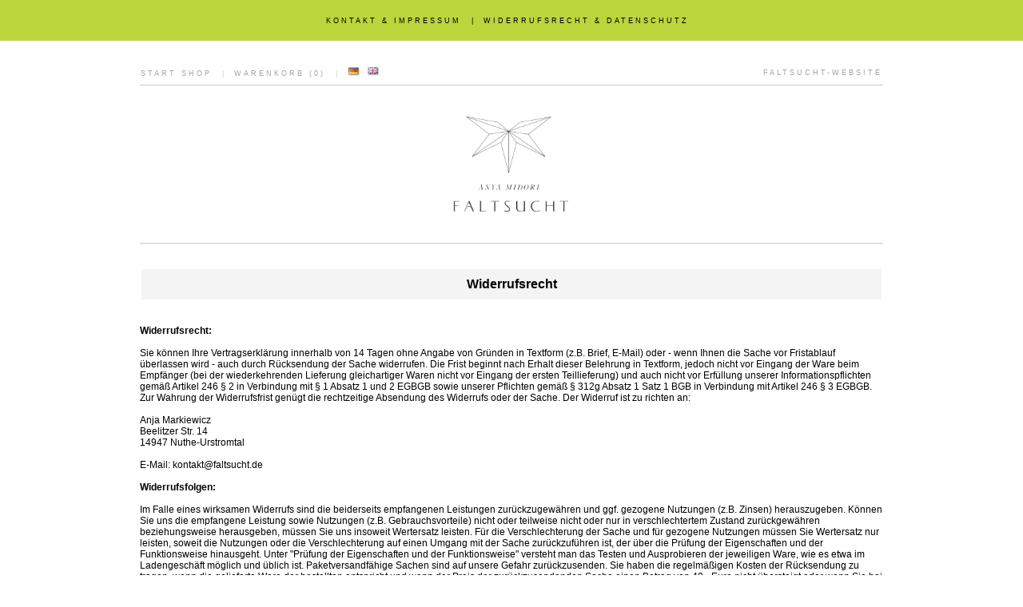

--- FILE ---
content_type: text/html; charset=UTF-8
request_url: http://shop.faltsucht.de/index.php?PHPSESSID=5h6092525ldncob73cfmtccd92&m=datenschutz
body_size: 3815
content:
 
<!DOCTYPE html>

<head>

	<title>FALTSUCHT - Shop</title>	
	<meta charset="utf-8">
	<meta name="description" content="">
	<meta name="author" content="">
	<meta name="keywords" content="">
	<meta name="robots" content="index, follow">
	<meta name="revisit-after" content="10 days">	

	<script src="plugins/lightbox/js/jquery-1.10.2.min.js"></script>
	<script src="plugins/lightbox/js/lightbox-2.6.min.js"></script>
	<link href="plugins/lightbox/css/lightbox.css" rel="stylesheet" />

	<link rel="icon" type="image/png" href="favicon.png">
	<style type="text/css">
		<!--

		body, td { font-family: arial; font-size: 12px; }
		div.untermenue { font-family: Times; font-size: 10pt; letter-spacing: 2px; }
		div.thematitel { font-family: Times; font-size: 18pt; margin-bottom: 30px; line-height: 16pt; margin-top: 50px; }

		a.hauptmenü:link, a.hauptmenü:visited, a.hauptmenü:active { color: #000000; text-decoration: none }
		a.hauptmenü:hover { color: #b9f33f; text-decoration: underline }
		a.untermenue:link, a.untermenue:visited, a.untermenue:active { color: #000000; text-decoration: none }
		a.untermenue:hover { color: #b9f33f; text-decoration: underline }
		a.headerlink:link, a.headerlink:visited, a.headerlink:active { color: #a3a4a8; font-size: 7pt; letter-spacing: 3px; text-decoration: none; }
		a.headerlink:hover  { color: #a3a4a8; font-size: 7pt; letter-spacing: 3px; text-decoration: underline; }
		a.toplink:link, a.toplink:visited, a.toplink:active { color: #000000; font-size: 7pt; letter-spacing: 3px; text-decoration: none; }
		a.toplink:hover  { color: #000000; font-size: 7pt; letter-spacing: 3px; text-decoration: underline; }

		table.galeriespalte { background-color: #fdfdfd; }
		table.galeriespalte:hover { background-color: #F4F4F4; ; }
		a.galeriespalte { color: #000000; text-decoration: none; }

		a:link, a:visited, a:active { color: #000000 }
		a:hover { color: #b9f33f; text-decoration: none }

		div.content { background-color: #FDFDFD; }
		div.content:hover { background-color: #f4f4f4 }
		a.hoverspalte { text-decoration: none; color: #000000}

		-->
	</style>

		
</head>

<body style="margin: 0px">



<table style="width: 100%; border-collapse: collapse">
<tr>
<td style="height: 49px; background-color: #bbd53c">

	<center>
	<span style="font-family: arial; font-size: 7pt; margin-right: 10px; letter-spacing: 3px"><a class="toplink" href="index.php?PHPSESSID=lkjqq6be1kknv7qadqa50ov1k5&m=kontakt">KONTAKT & IMPRESSUM</a></span>
	<span style="font-family: arial; font-size: 7pt; margin-right: 10px">|</span>
	<span style="font-family: arial; font-size: 7pt; margin-right: 10px; letter-spacing: 3px"><a class="toplink" href="index.php?PHPSESSID=lkjqq6be1kknv7qadqa50ov1k5&m=datenschutz">WIDERRUFSRECHT & DATENSCHUTZ</a></span>
	</center>

</td>
</tr>
<tr>
	<td>

	<center>
	<table style="margin-top: 30px; width: 930px; border-collapse: collapse">
	<tr>
		<td style="text-align: left">
			<a class="headerlink" href="index.php?PHPSESSID=lkjqq6be1kknv7qadqa50ov1k5">START SHOP</a>
			<span style="font-family: arial; font-size: 7pt; margin-left: 10px; margin-right: 10px; color: #cccccc">|</span>
			<a class="headerlink" href="index.php?PHPSESSID=lkjqq6be1kknv7qadqa50ov1k5&m=warenkorb">WARENKORB (0)</a>
			<span style="font-family: arial; font-size: 7pt; margin-left: 10px; margin-right: 10px; color: #cccccc">|</span>
			<a href="/index.php?PHPSESSID=5h6092525ldncob73cfmtccd92&m=datenschutz&sprache=de"><img src="layout/fahne_de.gif" style="border: 0px; margin-right: 5px" title="Sprache: deutsch"></a>
			<a href="/index.php?PHPSESSID=5h6092525ldncob73cfmtccd92&m=datenschutz&sprache=en"><img src="layout/fahne_en.gif" style="border: 0px" title="language: english"></a>			
		</td>
		<td style="text-align: right">
			<a class="headerlink" href="http://www.faltsucht.de/" target="faltsuchtshop_link_website">FALTSUCHT-WEBSITE
		</td>
	</tr>
	<tr>
		<td colspan="2" style="height: 5px; border-bottom: 1px #cccccc solid">
		</td>
	</tr>
	<tr>
		<td colspan="2" style="height: 195px; border-bottom: 1px #cccccc solid">
			<center>
			<a href="index.php?PHPSESSID=lkjqq6be1kknv7qadqa50ov1k5"><img src="layout/logo_faltsucht.png" style="width: 150px; border: 0px"></a>
			</center>
		</td>
	</tr>	
	<tr>
		<td colspan="2" style="vertical-align: top; padding: 0px; padding-top: 30px; padding-bottom: 30px; text-align: left">

				
<table style="width: 100%">
<tr>
<td style="padding: 10px; background-color: #f4f4f4; font-size: 16px; font-weight: bold; text-align: center">
	Widerrufsrecht</td>
</tr>
</table>
<div style="margin-top: 30px">
	<b>Widerrufsrecht:</b>
<br><br>
Sie können Ihre Vertragserklärung innerhalb von 14 Tagen ohne Angabe von Gründen in Textform (z.B. Brief, E-Mail) oder - wenn Ihnen die Sache vor Fristablauf überlassen wird - auch durch Rücksendung der Sache widerrufen. Die Frist beginnt nach Erhalt dieser Belehrung in Textform, jedoch nicht vor Eingang der Ware beim Empfänger (bei der wiederkehrenden Lieferung gleichartiger Waren nicht vor Eingang der ersten Teillieferung) und auch nicht vor Erfüllung unserer Informationspflichten gemäß Artikel 246 § 2 in Verbindung mit § 1 Absatz 1 und 2 EGBGB sowie unserer Pflichten gemäß § 312g Absatz 1 Satz 1 BGB in Verbindung mit Artikel 246 § 3 EGBGB. Zur Wahrung der Widerrufsfrist genügt die rechtzeitige Absendung des Widerrufs oder der Sache. Der Widerruf ist zu richten an:	<br><br>
	Anja Markiewicz<br />
Beelitzer Str. 14<br />
14947 Nuthe-Urstromtal	
	<br><br>
	E-Mail: kontakt@faltsucht.de	<br><br>
	<b>Widerrufsfolgen:</b>
<br><br>
Im Falle eines wirksamen Widerrufs sind die beiderseits empfangenen Leistungen zurückzugewähren und ggf. gezogene Nutzungen (z.B. Zinsen) herauszugeben. Können Sie uns die empfangene Leistung sowie Nutzungen (z.B. Gebrauchsvorteile) nicht oder teilweise nicht oder nur in verschlechtertem Zustand zurückgewähren beziehungsweise herausgeben, müssen Sie uns insoweit Wertersatz leisten. Für die Verschlechterung der Sache und für gezogene Nutzungen müssen Sie Wertersatz nur leisten, soweit die Nutzungen oder die Verschlechterung auf einen Umgang mit der Sache zurückzuführen ist, der über die Prüfung der Eigenschaften und der Funktionsweise hinausgeht. Unter "Prüfung der Eigenschaften und der Funktionsweise" versteht man das Testen und Ausprobieren der jeweiligen Ware, wie es etwa im Ladengeschäft möglich und üblich ist. Paketversandfähige Sachen sind auf unsere Gefahr zurückzusenden. Sie haben die regelmäßigen Kosten der Rücksendung zu tragen, wenn die gelieferte Ware der bestellten entspricht und wenn der Preis der zurückzusendenden Sache einen Betrag von 40,- Euro nicht übersteigt oder wenn Sie bei einem höheren Preis der Sache zum Zeitpunkt des Widerrufs noch nicht die Gegenleistung oder eine vertraglich vereinbarte Teilzahlung erbracht haben. Anderenfalls ist die Rücksendung für Sie kostenfrei. Nicht paketversandfähige Sachen werden bei Ihnen abgeholt. Verpflichtungen zur Erstattung von Zahlungen müssen innerhalb von 30 Tagen erfüllt werden. Die Frist beginnt für Sie mit der Absendung Ihrer Widerrufserklärung oder der Sache, für uns mit deren Empfang. </div>

<table style="width: 100%;  margin-top: 30px">
<tr>
<td style="padding: 10px; background-color: #f4f4f4; font-size: 16px; font-weight: bold; text-align: center">
	Datenschutzerklärung</td>
</tr>
</table>
<div style="margin-top: 30px">
	Durch die Kontaktaufnahme oder im Bestellvorgang durch Klicken auf den Button "Jetzt kaufen" stimmen Sie zu, dass die von Ihnen dabei angegebenen personenbezogenen Daten (z.B. Vorname, Nachname, Straße, PLZ, Wohnort, etc.) übermittelt und elektronisch gespeichert werden. Wir garantieren Ihnen Ihre durch die EU-weite Datenschutz-Grundverordnung (DSGVO) zugesicherten Rechte: 
<br><br>
<b>Was sind personenbezogene Daten?</b>
<br><br>
Personenbezogene Daten sind alle Informationen, die sich auf eine identifizierte oder identifizierbare natürliche Person beziehen. Als identifizierbar wird eine natürliche Person angesehen, die direkt oder indirekt, insbesondere mittels Zuordnung zu einer Kennung wie beispielsweise einem Namen identifiziert werden kann. Unter personenbezogene Daten fallen Informationen wie z. B. Ihr Name, Ihre Anschrift, Ihre Telefonnummer und Ihr Geburtsdatum (sofern angegeben). Statistische Informationen, die mit Ihnen weder direkt noch indirekt in Verbindung gebracht werden können – wie z. B. die Beliebtheit einzelner Webseiten unseres Angebots oder die Anzahl der Nutzer einer Seite – sind keine personenbezogenen Daten. 
<br><br>
<b>Zweck der Speicherung und Verarbeitung personenbezogener Daten in unserem Online-Shop</b>
<br><br>
Die Verarbeitung und Speicherung Ihrer personenbezogener Daten geschieht ausschließlich zweckgebunden (Zweckbindungsprinzip) für die Anfrage- oder Auftragsbearbeitung. Ihre Daten werden umgehend organisatorisch geschützt und werden im Einklang mit den geltenden steuer- und handelsrechtlichen Vorschriften nicht an Dritte weitergegeben.
<br><br>
<b>Ihre Rechte bzgl. der Verwendung personenbezogener Daten in unserem Online-Shop</b>
<br><br>
Sie haben gemäß DSGVO ein Recht auf unentgeltliche Auskunft über Ihre gespeicherten Daten. Des Weiteren können Sie eine Berichtigung, Einschränkung (Sperrung) oder Löschung Ihrer personenbezogenen Daten von uns verlangen, wenn die Daten bei uns falsch verarbeitet wurden, ein Grund für eine Einschränkung der weiteren Datenverarbeitung gegeben ist, oder die Datenverarbeitung aus unterschiedlichen Gründen rechtswidrig geworden ist, oder wenn ihre Speicherung aus sonstigen gesetzlichen Gründen unzulässig ist. Wir weisen darauf hin, dass Ihr Recht auf Löschung durch gesetzliche Aufbewahrungsfristen eingeschränkt sein kann. 
<br><br>
<b>Bei weiteren Fragen zum Thema des Datenschutzes in unserem Online-Shop</b>
<br><br>
Bei weiteren Fragen zum Thema des Datenschutzes in unserem Online-Shop und zur Ausübung Ihrer Rechte können Sie uns eine formlose Mitteilung senden. Bitte nutzen Sie hierzu die unter "Kontakt" genannten Kontaktwege. Auch diese zum Zwecke der Kommunikation übermittelten Daten werden solange gespeichert wie deren Verarbeitung für diese Zwecke erforderlich ist bzw. bis zum Ablauf etwaiger sich daran anschließender Aufbewahrungsfristen.	<b>Widerrufsfolgen:</b>
<br><br>
Im Falle eines wirksamen Widerrufs sind die beiderseits empfangenen Leistungen zurückzugewähren und ggf. gezogene Nutzungen (z.B. Zinsen) herauszugeben. Können Sie uns die empfangene Leistung sowie Nutzungen (z.B. Gebrauchsvorteile) nicht oder teilweise nicht oder nur in verschlechtertem Zustand zurückgewähren beziehungsweise herausgeben, müssen Sie uns insoweit Wertersatz leisten. Für die Verschlechterung der Sache und für gezogene Nutzungen müssen Sie Wertersatz nur leisten, soweit die Nutzungen oder die Verschlechterung auf einen Umgang mit der Sache zurückzuführen ist, der über die Prüfung der Eigenschaften und der Funktionsweise hinausgeht. Unter "Prüfung der Eigenschaften und der Funktionsweise" versteht man das Testen und Ausprobieren der jeweiligen Ware, wie es etwa im Ladengeschäft möglich und üblich ist. Paketversandfähige Sachen sind auf unsere Gefahr zurückzusenden. Sie haben die regelmäßigen Kosten der Rücksendung zu tragen, wenn die gelieferte Ware der bestellten entspricht und wenn der Preis der zurückzusendenden Sache einen Betrag von 40,- Euro nicht übersteigt oder wenn Sie bei einem höheren Preis der Sache zum Zeitpunkt des Widerrufs noch nicht die Gegenleistung oder eine vertraglich vereinbarte Teilzahlung erbracht haben. Anderenfalls ist die Rücksendung für Sie kostenfrei. Nicht paketversandfähige Sachen werden bei Ihnen abgeholt. Verpflichtungen zur Erstattung von Zahlungen müssen innerhalb von 30 Tagen erfüllt werden. Die Frist beginnt für Sie mit der Absendung Ihrer Widerrufserklärung oder der Sache, für uns mit deren Empfang. </div>
		</td>
	</tr>
	</table>
	</center>

	</td>
</tr>
</table>






			

</body>

</html>